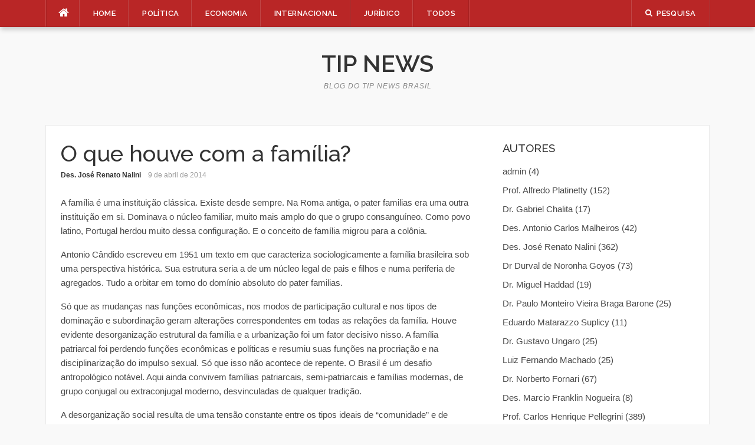

--- FILE ---
content_type: text/html; charset=UTF-8
request_url: https://tipnews.com.br/houve-familia/
body_size: 9528
content:
<!DOCTYPE html>
<html lang="pt-BR">
<head>
<meta charset="UTF-8">
<meta name="viewport" content="width=device-width, initial-scale=1">
<link rel="profile" href="http://gmpg.org/xfn/11">
<link rel="pingback" href="https://tipnews.com.br/xmlrpc.php">

<title>O que houve com a família? &#8211; Tip News</title>
<meta name='robots' content='max-image-preview:large' />
<link rel='dns-prefetch' href='//fonts.googleapis.com' />
<link rel="alternate" type="application/rss+xml" title="Feed para Tip News &raquo;" href="https://tipnews.com.br/feed/" />
<link rel="alternate" type="application/rss+xml" title="Feed de comentários para Tip News &raquo;" href="https://tipnews.com.br/comments/feed/" />
<script type="text/javascript">
/* <![CDATA[ */
window._wpemojiSettings = {"baseUrl":"https:\/\/s.w.org\/images\/core\/emoji\/14.0.0\/72x72\/","ext":".png","svgUrl":"https:\/\/s.w.org\/images\/core\/emoji\/14.0.0\/svg\/","svgExt":".svg","source":{"concatemoji":"https:\/\/tipnews.com.br\/wp-includes\/js\/wp-emoji-release.min.js?ver=6.4.7"}};
/*! This file is auto-generated */
!function(i,n){var o,s,e;function c(e){try{var t={supportTests:e,timestamp:(new Date).valueOf()};sessionStorage.setItem(o,JSON.stringify(t))}catch(e){}}function p(e,t,n){e.clearRect(0,0,e.canvas.width,e.canvas.height),e.fillText(t,0,0);var t=new Uint32Array(e.getImageData(0,0,e.canvas.width,e.canvas.height).data),r=(e.clearRect(0,0,e.canvas.width,e.canvas.height),e.fillText(n,0,0),new Uint32Array(e.getImageData(0,0,e.canvas.width,e.canvas.height).data));return t.every(function(e,t){return e===r[t]})}function u(e,t,n){switch(t){case"flag":return n(e,"\ud83c\udff3\ufe0f\u200d\u26a7\ufe0f","\ud83c\udff3\ufe0f\u200b\u26a7\ufe0f")?!1:!n(e,"\ud83c\uddfa\ud83c\uddf3","\ud83c\uddfa\u200b\ud83c\uddf3")&&!n(e,"\ud83c\udff4\udb40\udc67\udb40\udc62\udb40\udc65\udb40\udc6e\udb40\udc67\udb40\udc7f","\ud83c\udff4\u200b\udb40\udc67\u200b\udb40\udc62\u200b\udb40\udc65\u200b\udb40\udc6e\u200b\udb40\udc67\u200b\udb40\udc7f");case"emoji":return!n(e,"\ud83e\udef1\ud83c\udffb\u200d\ud83e\udef2\ud83c\udfff","\ud83e\udef1\ud83c\udffb\u200b\ud83e\udef2\ud83c\udfff")}return!1}function f(e,t,n){var r="undefined"!=typeof WorkerGlobalScope&&self instanceof WorkerGlobalScope?new OffscreenCanvas(300,150):i.createElement("canvas"),a=r.getContext("2d",{willReadFrequently:!0}),o=(a.textBaseline="top",a.font="600 32px Arial",{});return e.forEach(function(e){o[e]=t(a,e,n)}),o}function t(e){var t=i.createElement("script");t.src=e,t.defer=!0,i.head.appendChild(t)}"undefined"!=typeof Promise&&(o="wpEmojiSettingsSupports",s=["flag","emoji"],n.supports={everything:!0,everythingExceptFlag:!0},e=new Promise(function(e){i.addEventListener("DOMContentLoaded",e,{once:!0})}),new Promise(function(t){var n=function(){try{var e=JSON.parse(sessionStorage.getItem(o));if("object"==typeof e&&"number"==typeof e.timestamp&&(new Date).valueOf()<e.timestamp+604800&&"object"==typeof e.supportTests)return e.supportTests}catch(e){}return null}();if(!n){if("undefined"!=typeof Worker&&"undefined"!=typeof OffscreenCanvas&&"undefined"!=typeof URL&&URL.createObjectURL&&"undefined"!=typeof Blob)try{var e="postMessage("+f.toString()+"("+[JSON.stringify(s),u.toString(),p.toString()].join(",")+"));",r=new Blob([e],{type:"text/javascript"}),a=new Worker(URL.createObjectURL(r),{name:"wpTestEmojiSupports"});return void(a.onmessage=function(e){c(n=e.data),a.terminate(),t(n)})}catch(e){}c(n=f(s,u,p))}t(n)}).then(function(e){for(var t in e)n.supports[t]=e[t],n.supports.everything=n.supports.everything&&n.supports[t],"flag"!==t&&(n.supports.everythingExceptFlag=n.supports.everythingExceptFlag&&n.supports[t]);n.supports.everythingExceptFlag=n.supports.everythingExceptFlag&&!n.supports.flag,n.DOMReady=!1,n.readyCallback=function(){n.DOMReady=!0}}).then(function(){return e}).then(function(){var e;n.supports.everything||(n.readyCallback(),(e=n.source||{}).concatemoji?t(e.concatemoji):e.wpemoji&&e.twemoji&&(t(e.twemoji),t(e.wpemoji)))}))}((window,document),window._wpemojiSettings);
/* ]]> */
</script>

<style id='wp-emoji-styles-inline-css' type='text/css'>

	img.wp-smiley, img.emoji {
		display: inline !important;
		border: none !important;
		box-shadow: none !important;
		height: 1em !important;
		width: 1em !important;
		margin: 0 0.07em !important;
		vertical-align: -0.1em !important;
		background: none !important;
		padding: 0 !important;
	}
</style>
<link rel='stylesheet' id='wp-block-library-css' href='https://tipnews.com.br/wp-includes/css/dist/block-library/style.min.css?ver=6.4.7' type='text/css' media='all' />
<style id='classic-theme-styles-inline-css' type='text/css'>
/*! This file is auto-generated */
.wp-block-button__link{color:#fff;background-color:#32373c;border-radius:9999px;box-shadow:none;text-decoration:none;padding:calc(.667em + 2px) calc(1.333em + 2px);font-size:1.125em}.wp-block-file__button{background:#32373c;color:#fff;text-decoration:none}
</style>
<style id='global-styles-inline-css' type='text/css'>
body{--wp--preset--color--black: #000000;--wp--preset--color--cyan-bluish-gray: #abb8c3;--wp--preset--color--white: #ffffff;--wp--preset--color--pale-pink: #f78da7;--wp--preset--color--vivid-red: #cf2e2e;--wp--preset--color--luminous-vivid-orange: #ff6900;--wp--preset--color--luminous-vivid-amber: #fcb900;--wp--preset--color--light-green-cyan: #7bdcb5;--wp--preset--color--vivid-green-cyan: #00d084;--wp--preset--color--pale-cyan-blue: #8ed1fc;--wp--preset--color--vivid-cyan-blue: #0693e3;--wp--preset--color--vivid-purple: #9b51e0;--wp--preset--gradient--vivid-cyan-blue-to-vivid-purple: linear-gradient(135deg,rgba(6,147,227,1) 0%,rgb(155,81,224) 100%);--wp--preset--gradient--light-green-cyan-to-vivid-green-cyan: linear-gradient(135deg,rgb(122,220,180) 0%,rgb(0,208,130) 100%);--wp--preset--gradient--luminous-vivid-amber-to-luminous-vivid-orange: linear-gradient(135deg,rgba(252,185,0,1) 0%,rgba(255,105,0,1) 100%);--wp--preset--gradient--luminous-vivid-orange-to-vivid-red: linear-gradient(135deg,rgba(255,105,0,1) 0%,rgb(207,46,46) 100%);--wp--preset--gradient--very-light-gray-to-cyan-bluish-gray: linear-gradient(135deg,rgb(238,238,238) 0%,rgb(169,184,195) 100%);--wp--preset--gradient--cool-to-warm-spectrum: linear-gradient(135deg,rgb(74,234,220) 0%,rgb(151,120,209) 20%,rgb(207,42,186) 40%,rgb(238,44,130) 60%,rgb(251,105,98) 80%,rgb(254,248,76) 100%);--wp--preset--gradient--blush-light-purple: linear-gradient(135deg,rgb(255,206,236) 0%,rgb(152,150,240) 100%);--wp--preset--gradient--blush-bordeaux: linear-gradient(135deg,rgb(254,205,165) 0%,rgb(254,45,45) 50%,rgb(107,0,62) 100%);--wp--preset--gradient--luminous-dusk: linear-gradient(135deg,rgb(255,203,112) 0%,rgb(199,81,192) 50%,rgb(65,88,208) 100%);--wp--preset--gradient--pale-ocean: linear-gradient(135deg,rgb(255,245,203) 0%,rgb(182,227,212) 50%,rgb(51,167,181) 100%);--wp--preset--gradient--electric-grass: linear-gradient(135deg,rgb(202,248,128) 0%,rgb(113,206,126) 100%);--wp--preset--gradient--midnight: linear-gradient(135deg,rgb(2,3,129) 0%,rgb(40,116,252) 100%);--wp--preset--font-size--small: 13px;--wp--preset--font-size--medium: 20px;--wp--preset--font-size--large: 36px;--wp--preset--font-size--x-large: 42px;--wp--preset--spacing--20: 0.44rem;--wp--preset--spacing--30: 0.67rem;--wp--preset--spacing--40: 1rem;--wp--preset--spacing--50: 1.5rem;--wp--preset--spacing--60: 2.25rem;--wp--preset--spacing--70: 3.38rem;--wp--preset--spacing--80: 5.06rem;--wp--preset--shadow--natural: 6px 6px 9px rgba(0, 0, 0, 0.2);--wp--preset--shadow--deep: 12px 12px 50px rgba(0, 0, 0, 0.4);--wp--preset--shadow--sharp: 6px 6px 0px rgba(0, 0, 0, 0.2);--wp--preset--shadow--outlined: 6px 6px 0px -3px rgba(255, 255, 255, 1), 6px 6px rgba(0, 0, 0, 1);--wp--preset--shadow--crisp: 6px 6px 0px rgba(0, 0, 0, 1);}:where(.is-layout-flex){gap: 0.5em;}:where(.is-layout-grid){gap: 0.5em;}body .is-layout-flow > .alignleft{float: left;margin-inline-start: 0;margin-inline-end: 2em;}body .is-layout-flow > .alignright{float: right;margin-inline-start: 2em;margin-inline-end: 0;}body .is-layout-flow > .aligncenter{margin-left: auto !important;margin-right: auto !important;}body .is-layout-constrained > .alignleft{float: left;margin-inline-start: 0;margin-inline-end: 2em;}body .is-layout-constrained > .alignright{float: right;margin-inline-start: 2em;margin-inline-end: 0;}body .is-layout-constrained > .aligncenter{margin-left: auto !important;margin-right: auto !important;}body .is-layout-constrained > :where(:not(.alignleft):not(.alignright):not(.alignfull)){max-width: var(--wp--style--global--content-size);margin-left: auto !important;margin-right: auto !important;}body .is-layout-constrained > .alignwide{max-width: var(--wp--style--global--wide-size);}body .is-layout-flex{display: flex;}body .is-layout-flex{flex-wrap: wrap;align-items: center;}body .is-layout-flex > *{margin: 0;}body .is-layout-grid{display: grid;}body .is-layout-grid > *{margin: 0;}:where(.wp-block-columns.is-layout-flex){gap: 2em;}:where(.wp-block-columns.is-layout-grid){gap: 2em;}:where(.wp-block-post-template.is-layout-flex){gap: 1.25em;}:where(.wp-block-post-template.is-layout-grid){gap: 1.25em;}.has-black-color{color: var(--wp--preset--color--black) !important;}.has-cyan-bluish-gray-color{color: var(--wp--preset--color--cyan-bluish-gray) !important;}.has-white-color{color: var(--wp--preset--color--white) !important;}.has-pale-pink-color{color: var(--wp--preset--color--pale-pink) !important;}.has-vivid-red-color{color: var(--wp--preset--color--vivid-red) !important;}.has-luminous-vivid-orange-color{color: var(--wp--preset--color--luminous-vivid-orange) !important;}.has-luminous-vivid-amber-color{color: var(--wp--preset--color--luminous-vivid-amber) !important;}.has-light-green-cyan-color{color: var(--wp--preset--color--light-green-cyan) !important;}.has-vivid-green-cyan-color{color: var(--wp--preset--color--vivid-green-cyan) !important;}.has-pale-cyan-blue-color{color: var(--wp--preset--color--pale-cyan-blue) !important;}.has-vivid-cyan-blue-color{color: var(--wp--preset--color--vivid-cyan-blue) !important;}.has-vivid-purple-color{color: var(--wp--preset--color--vivid-purple) !important;}.has-black-background-color{background-color: var(--wp--preset--color--black) !important;}.has-cyan-bluish-gray-background-color{background-color: var(--wp--preset--color--cyan-bluish-gray) !important;}.has-white-background-color{background-color: var(--wp--preset--color--white) !important;}.has-pale-pink-background-color{background-color: var(--wp--preset--color--pale-pink) !important;}.has-vivid-red-background-color{background-color: var(--wp--preset--color--vivid-red) !important;}.has-luminous-vivid-orange-background-color{background-color: var(--wp--preset--color--luminous-vivid-orange) !important;}.has-luminous-vivid-amber-background-color{background-color: var(--wp--preset--color--luminous-vivid-amber) !important;}.has-light-green-cyan-background-color{background-color: var(--wp--preset--color--light-green-cyan) !important;}.has-vivid-green-cyan-background-color{background-color: var(--wp--preset--color--vivid-green-cyan) !important;}.has-pale-cyan-blue-background-color{background-color: var(--wp--preset--color--pale-cyan-blue) !important;}.has-vivid-cyan-blue-background-color{background-color: var(--wp--preset--color--vivid-cyan-blue) !important;}.has-vivid-purple-background-color{background-color: var(--wp--preset--color--vivid-purple) !important;}.has-black-border-color{border-color: var(--wp--preset--color--black) !important;}.has-cyan-bluish-gray-border-color{border-color: var(--wp--preset--color--cyan-bluish-gray) !important;}.has-white-border-color{border-color: var(--wp--preset--color--white) !important;}.has-pale-pink-border-color{border-color: var(--wp--preset--color--pale-pink) !important;}.has-vivid-red-border-color{border-color: var(--wp--preset--color--vivid-red) !important;}.has-luminous-vivid-orange-border-color{border-color: var(--wp--preset--color--luminous-vivid-orange) !important;}.has-luminous-vivid-amber-border-color{border-color: var(--wp--preset--color--luminous-vivid-amber) !important;}.has-light-green-cyan-border-color{border-color: var(--wp--preset--color--light-green-cyan) !important;}.has-vivid-green-cyan-border-color{border-color: var(--wp--preset--color--vivid-green-cyan) !important;}.has-pale-cyan-blue-border-color{border-color: var(--wp--preset--color--pale-cyan-blue) !important;}.has-vivid-cyan-blue-border-color{border-color: var(--wp--preset--color--vivid-cyan-blue) !important;}.has-vivid-purple-border-color{border-color: var(--wp--preset--color--vivid-purple) !important;}.has-vivid-cyan-blue-to-vivid-purple-gradient-background{background: var(--wp--preset--gradient--vivid-cyan-blue-to-vivid-purple) !important;}.has-light-green-cyan-to-vivid-green-cyan-gradient-background{background: var(--wp--preset--gradient--light-green-cyan-to-vivid-green-cyan) !important;}.has-luminous-vivid-amber-to-luminous-vivid-orange-gradient-background{background: var(--wp--preset--gradient--luminous-vivid-amber-to-luminous-vivid-orange) !important;}.has-luminous-vivid-orange-to-vivid-red-gradient-background{background: var(--wp--preset--gradient--luminous-vivid-orange-to-vivid-red) !important;}.has-very-light-gray-to-cyan-bluish-gray-gradient-background{background: var(--wp--preset--gradient--very-light-gray-to-cyan-bluish-gray) !important;}.has-cool-to-warm-spectrum-gradient-background{background: var(--wp--preset--gradient--cool-to-warm-spectrum) !important;}.has-blush-light-purple-gradient-background{background: var(--wp--preset--gradient--blush-light-purple) !important;}.has-blush-bordeaux-gradient-background{background: var(--wp--preset--gradient--blush-bordeaux) !important;}.has-luminous-dusk-gradient-background{background: var(--wp--preset--gradient--luminous-dusk) !important;}.has-pale-ocean-gradient-background{background: var(--wp--preset--gradient--pale-ocean) !important;}.has-electric-grass-gradient-background{background: var(--wp--preset--gradient--electric-grass) !important;}.has-midnight-gradient-background{background: var(--wp--preset--gradient--midnight) !important;}.has-small-font-size{font-size: var(--wp--preset--font-size--small) !important;}.has-medium-font-size{font-size: var(--wp--preset--font-size--medium) !important;}.has-large-font-size{font-size: var(--wp--preset--font-size--large) !important;}.has-x-large-font-size{font-size: var(--wp--preset--font-size--x-large) !important;}
.wp-block-navigation a:where(:not(.wp-element-button)){color: inherit;}
:where(.wp-block-post-template.is-layout-flex){gap: 1.25em;}:where(.wp-block-post-template.is-layout-grid){gap: 1.25em;}
:where(.wp-block-columns.is-layout-flex){gap: 2em;}:where(.wp-block-columns.is-layout-grid){gap: 2em;}
.wp-block-pullquote{font-size: 1.5em;line-height: 1.6;}
</style>
<link rel='stylesheet' id='codilight-lite-google-fonts-css' href='https://fonts.googleapis.com/css?family=Raleway%3A300%2C400%2C500%2C600%7CMerriweather&#038;subset=latin%2Clatin-ext' type='text/css' media='all' />
<link rel='stylesheet' id='codilight-lite-fontawesome-css' href='https://tipnews.com.br/wp-content/themes/codilight-lite/assets/css/font-awesome.min.css?ver=4.4.0' type='text/css' media='all' />
<link rel='stylesheet' id='codilight-lite-style-css' href='https://tipnews.com.br/wp-content/themes/codilight-lite/style.css?ver=6.4.7' type='text/css' media='all' />
<script type="text/javascript" src="https://tipnews.com.br/wp-includes/js/jquery/jquery.min.js?ver=3.7.1" id="jquery-core-js"></script>
<script type="text/javascript" src="https://tipnews.com.br/wp-includes/js/jquery/jquery-migrate.min.js?ver=3.4.1" id="jquery-migrate-js"></script>
<link rel="https://api.w.org/" href="https://tipnews.com.br/wp-json/" /><link rel="alternate" type="application/json" href="https://tipnews.com.br/wp-json/wp/v2/posts/1915" /><link rel="EditURI" type="application/rsd+xml" title="RSD" href="https://tipnews.com.br/xmlrpc.php?rsd" />
<meta name="generator" content="WordPress 6.4.7" />
<link rel="canonical" href="https://tipnews.com.br/houve-familia/" />
<link rel='shortlink' href='https://tipnews.com.br/?p=1915' />
<link rel="alternate" type="application/json+oembed" href="https://tipnews.com.br/wp-json/oembed/1.0/embed?url=https%3A%2F%2Ftipnews.com.br%2Fhouve-familia%2F" />
<link rel="alternate" type="text/xml+oembed" href="https://tipnews.com.br/wp-json/oembed/1.0/embed?url=https%3A%2F%2Ftipnews.com.br%2Fhouve-familia%2F&#038;format=xml" />
<style type="text/css">
.avatar {vertical-align:middle; margin-right:5px;}
.credit {font-size: 50%;}
</style>
		<link rel="icon" href="https://tipnews.com.br/wp-content/uploads/2017/05/cropped-cropped-blog-32x32.jpg" sizes="32x32" />
<link rel="icon" href="https://tipnews.com.br/wp-content/uploads/2017/05/cropped-cropped-blog-192x192.jpg" sizes="192x192" />
<link rel="apple-touch-icon" href="https://tipnews.com.br/wp-content/uploads/2017/05/cropped-cropped-blog-180x180.jpg" />
<meta name="msapplication-TileImage" content="https://tipnews.com.br/wp-content/uploads/2017/05/cropped-cropped-blog-270x270.jpg" />
		<style type="text/css" id="wp-custom-css">
			.site-topbar{
	background: #b92626;
}
.block1_grid article:hover .entry-title a {
	color: #b92626;
}
.ft-menu a:hover {
  color: #b92626;
  background: #FFFFFF;
}
.ft-menu ul li a:hover {
 color: #b92626;
}
.ft-menu ul li.current-menu-item > a {
   color: #b92626;
}
input[type="reset"], input[type="submit"], input[type="submit"] {
    cursor: pointer;
	background: #b92626;}
.entry-thumb {
	display: none;
}
.ft-paginate span.current {
   	background: #b92626;
    border-color: #b92626;
    color: #FFFFFF;
}
.site-topbar .home-menu a:hover i {
  color: #b92626;
}
h1 a:hover, h2 a:hover, h3 a:hover, h4 a:hover, h5 a:hover, h6 a:hover, .h1 a:hover, .h2 a:hover, .h3 a:hover, .h4 a:hover, .h5 a:hover, .h6 a:hover {
  color: #b92626;
  text-decoration: none;
}		</style>
		</head>

<body class="post-template-default single single-post postid-1915 single-format-standard group-blog">
<div id="page" class="hfeed site">
	<a class="skip-link screen-reader-text" href="#content">Pular para o conteúdo</a>
		<div id="topbar" class="site-topbar">
		<div class="container">
			<div class="topbar-left pull-left">
				<nav id="site-navigation" class="main-navigation" >
					<span class="home-menu"> <a href="https://tipnews.com.br/" rel="home"><i class="fa fa-home"></i></a></span>
					<span class="nav-toggle"><a href="#0" id="nav-toggle">Menu<span></span></a></span>
					<ul class="ft-menu">
						<li id="menu-item-3503" class="menu-item menu-item-type-custom menu-item-object-custom menu-item-home menu-item-3503"><a href="https://tipnews.com.br">Home</a></li>
<li id="menu-item-3466" class="menu-item menu-item-type-taxonomy menu-item-object-category menu-item-3466"><a href="https://tipnews.com.br/category/politica/">Política</a></li>
<li id="menu-item-3468" class="menu-item menu-item-type-taxonomy menu-item-object-category menu-item-3468"><a href="https://tipnews.com.br/category/economia/">Economia</a></li>
<li id="menu-item-3469" class="menu-item menu-item-type-taxonomy menu-item-object-category menu-item-3469"><a href="https://tipnews.com.br/category/internacional/">Internacional</a></li>
<li id="menu-item-3470" class="menu-item menu-item-type-taxonomy menu-item-object-category menu-item-3470"><a href="https://tipnews.com.br/category/juridico/">Jurídico</a></li>
<li id="menu-item-6182" class="menu-item menu-item-type-custom menu-item-object-custom menu-item-has-children menu-item-6182"><a href="#">Todos</a>
<ul class="sub-menu">
	<li id="menu-item-3467" class="menu-item menu-item-type-taxonomy menu-item-object-category current-post-ancestor current-menu-parent current-post-parent menu-item-3467"><a href="https://tipnews.com.br/category/comportamento/">Comportamento</a></li>
	<li id="menu-item-3472" class="menu-item menu-item-type-taxonomy menu-item-object-category menu-item-3472"><a href="https://tipnews.com.br/category/artigos/">Artigos</a></li>
	<li id="menu-item-3475" class="menu-item menu-item-type-taxonomy menu-item-object-category menu-item-3475"><a href="https://tipnews.com.br/category/educacao/">Educação</a></li>
	<li id="menu-item-3471" class="menu-item menu-item-type-taxonomy menu-item-object-category menu-item-3471"><a href="https://tipnews.com.br/category/opiniao/">Opinião</a></li>
	<li id="menu-item-3473" class="menu-item menu-item-type-taxonomy menu-item-object-category menu-item-3473"><a href="https://tipnews.com.br/category/ambiente/">Ambiente</a></li>
	<li id="menu-item-6183" class="menu-item menu-item-type-taxonomy menu-item-object-category menu-item-6183"><a href="https://tipnews.com.br/category/cronicas/">Crônicas</a></li>
</ul>
</li>
					</ul>
				</nav><!-- #site-navigation -->
			</div>
			<div class="topbar-right pull-right">
				<ul class="topbar-elements">
										<li class="topbar-search">
						<a href="javascript:void(0)"><i class="search-icon fa fa-search"></i><span>Pesquisa</span></a>
						<div class="dropdown-content dropdown-search">
							<form role="search" method="get" class="search-form" action="https://tipnews.com.br/">
				<label>
					<span class="screen-reader-text">Pesquisar por:</span>
					<input type="search" class="search-field" placeholder="Pesquisar &hellip;" value="" name="s" />
				</label>
				<input type="submit" class="search-submit" value="Pesquisar" />
			</form>						</div>
					</li>
										<div class="clear"></div>
				</ul>
			</div>
		</div>
	</div><!--#topbar-->
	
	<div class="mobile-navigation">
				<ul>
			<li class="menu-item menu-item-type-custom menu-item-object-custom menu-item-home menu-item-3503"><a href="https://tipnews.com.br">Home</a></li>
<li class="menu-item menu-item-type-taxonomy menu-item-object-category menu-item-3466"><a href="https://tipnews.com.br/category/politica/">Política</a></li>
<li class="menu-item menu-item-type-taxonomy menu-item-object-category menu-item-3468"><a href="https://tipnews.com.br/category/economia/">Economia</a></li>
<li class="menu-item menu-item-type-taxonomy menu-item-object-category menu-item-3469"><a href="https://tipnews.com.br/category/internacional/">Internacional</a></li>
<li class="menu-item menu-item-type-taxonomy menu-item-object-category menu-item-3470"><a href="https://tipnews.com.br/category/juridico/">Jurídico</a></li>
<li class="menu-item menu-item-type-custom menu-item-object-custom menu-item-has-children menu-item-6182"><a href="#">Todos</a>
<ul class="sub-menu">
	<li class="menu-item menu-item-type-taxonomy menu-item-object-category current-post-ancestor current-menu-parent current-post-parent menu-item-3467"><a href="https://tipnews.com.br/category/comportamento/">Comportamento</a></li>
	<li class="menu-item menu-item-type-taxonomy menu-item-object-category menu-item-3472"><a href="https://tipnews.com.br/category/artigos/">Artigos</a></li>
	<li class="menu-item menu-item-type-taxonomy menu-item-object-category menu-item-3475"><a href="https://tipnews.com.br/category/educacao/">Educação</a></li>
	<li class="menu-item menu-item-type-taxonomy menu-item-object-category menu-item-3471"><a href="https://tipnews.com.br/category/opiniao/">Opinião</a></li>
	<li class="menu-item menu-item-type-taxonomy menu-item-object-category menu-item-3473"><a href="https://tipnews.com.br/category/ambiente/">Ambiente</a></li>
	<li class="menu-item menu-item-type-taxonomy menu-item-object-category menu-item-6183"><a href="https://tipnews.com.br/category/cronicas/">Crônicas</a></li>
</ul>
</li>
		</ul>
			</div>

		<header id="masthead" class="site-header" >
		<div class="container">
			<div class="site-branding">
				<p class="site-title"><a href="https://tipnews.com.br/" rel="home">Tip News</a></p><p class="site-description">Blog do Tip News Brasil</p>			</div><!-- .site-branding -->
		</div>
	</header><!-- #masthead -->
	
	<div id="content" class="site-content container right-sidebar">
		<div class="content-inside">
			<div id="primary" class="content-area">
				<main id="main" class="site-main" role="main">

				
					
<article id="post-1915" class="post-1915 post type-post status-publish format-standard hentry category-comportamento">
	<header class="entry-header entry-header-single">
		<h1 class="entry-title">O que houve com a família?</h1>		<div class="entry-meta entry-meta-1"><span class="author vcard"><a class="url fn n" href="https://tipnews.com.br/author/renatonalini/">Des. José Renato Nalini</a></span><span class="entry-date"><time class="entry-date published updated" datetime="2014-04-09T16:59:17-03:00">9 de abril de 2014</time></span></div>	</header><!-- .entry-header -->

	
	<div class="entry-content">
		<div>A família é uma instituição clássica. Existe desde sempre. Na Roma antiga, o pater familias era uma outra instituição em si. Dominava o núcleo familiar, muito mais amplo do que o grupo consanguíneo. Como povo latino, Portugal herdou muito dessa configuração. E o conceito de família migrou para a colônia.&nbsp;</p>
</div>
<div>Antonio Cândido escreveu em 1951 um texto em que caracteriza sociologicamente a família brasileira sob uma perspectiva histórica. Sua estrutura seria a de um núcleo legal de pais e filhos e numa periferia de agregados. Tudo a orbitar em torno do domínio absoluto do pater familias.&nbsp;</p>
</div>
<div>Só que as mudanças nas funções econômicas, nos modos de participação cultural e nos tipos de dominação e subordinação geram alterações correspondentes em todas as relações da família. Houve evidente desorganização estrutural da família e a urbanização foi um fator decisivo nisso. A família patriarcal foi perdendo funções econômicas e políticas e resumiu suas funções na procriação e na disciplinarização do impulso sexual. Só que isso não acontece de repente. O Brasil é um desafio antropológico notável. Aqui ainda convivem famílias patriarcais, semi-patriarcais e famílias modernas, de grupo conjugal ou extraconjugal moderno, desvinculadas de qualquer tradição.&nbsp;</p>
</div>
<div>A desorganização social resulta de uma tensão constante entre os tipos ideais de “comunidade” e de “sociedade”. Os laços de solidariedade são trocados por relações pragmáticas, a pretexto de serem racionais. Concepções antagônicas de mundo criam tensões emocionais e insatisfações morais. Desagrega-se a ordem familiar e a autoridade do pater familias se esgarça e tende a desaparecer.&nbsp;</p>
</div>
<div>Hoje há um quadro multifacetado composto de inúmeras configurações de convívio, muitas delas distanciadas do que se poderia chamar “família”. Se isso é bom ou ruim, ainda não se sabe. Apenas se constata. É a verdade. Onde andará a “autoridade paterna”? E a disciplina? E o respeito aos mais velhos? E os bons modos? E a gratidão?&nbsp;</p>
</div>
<div>São perguntas que sequer são feitas, pois a velocidade das mutações sociais é tamanha, que – engolidos na voragem do tempo – os preocupados se aturdem, ficam perplexos, boquiabertos e … calados!</div>
			</div><!-- .entry-content -->

	<footer class="entry-footer">
		<div class="entry-taxonomies"><div class="entry-categories"><span>Categorias</span><ul class="post-categories">
	<li><a href="https://tipnews.com.br/category/comportamento/" rel="category tag">Comportamento</a></li></ul></div></div>
						<div class="post-navigation row">
			<div class="col-md-6">
								<span>Artigo anterior</span>
				<h2 class="h5"><a href="https://tipnews.com.br/ha-caragua/" rel="prev">O que há, Caraguá?</a></h2>
							</div>
			<div class="col-md-6 post-navi-next">
								<span>Artigo seguinte</span>
				<h2 class="h5"><a href="https://tipnews.com.br/falta-agua-sobra-deserto/" rel="next">FALTA ÁGUA, SOBRA DESERTO</a></h2>
							</div>
		</div>
		
	</footer><!-- .entry-footer -->
</article><!-- #post-## -->

					
				
				</main><!-- #main -->
			</div><!-- #primary -->


		<div id="secondary" class="widget-area sidebar" role="complementary">
					<aside id="authors-3" class="widget widget_authors">			<h2 class="widget-title"><span>AUTORES</span></h2>			<ul><li><a href="https://tipnews.com.br/author/admin/" title="Posts de admin">admin</a> (4)</li>
<li><a href="https://tipnews.com.br/author/alfredo/" title="Posts de alfredo">Prof. Alfredo Platinetty</a> (152)</li>
<li><a href="https://tipnews.com.br/author/chalita/" title="Posts de chalita">Dr. Gabriel Chalita</a> (17)</li>
<li><a href="https://tipnews.com.br/author/antoniocarlosmalheiros/" title="Posts de Des. Antonio Carlos Malheiros">Des. Antonio Carlos Malheiros</a> (42)</li>
<li><a href="https://tipnews.com.br/author/renatonalini/" title="Posts de Des. José Renato Nalini">Des. José Renato Nalini</a> (362)</li>
<li><a href="https://tipnews.com.br/author/noronha/" title="Posts de Dr Durval de Noronha Goyos">Dr Durval de Noronha Goyos</a> (73)</li>
<li><a href="https://tipnews.com.br/author/miguelhaddad/" title="Posts de Dr. Miguel Haddad">Dr. Miguel Haddad</a> (19)</li>
<li><a href="https://tipnews.com.br/author/barone/" title="Posts de Dr. Paulo Monteiro Vieira Braga Barone">Dr. Paulo Monteiro Vieira Braga Barone</a> (25)</li>
<li><a href="https://tipnews.com.br/author/suplicy/" title="Posts de Eduardo Matarazzo Suplicy">Eduardo Matarazzo Suplicy</a> (11)</li>
<li><a href="https://tipnews.com.br/author/gustavoungaro/" title="Posts de gustavoungaro">Dr. Gustavo Ungaro</a> (25)</li>
<li><a href="https://tipnews.com.br/author/luizfernando/" title="Posts de luizfernando">Luiz Fernando Machado</a> (25)</li>
<li><a href="https://tipnews.com.br/author/norberto/" title="Posts de norberto">Dr. Norberto Fornari</a> (67)</li>
<li><a href="https://tipnews.com.br/author/nogue/" title="Posts de Padrão do site">Des. Marcio Franklin Nogueira</a> (8)</li>
<li><a href="https://tipnews.com.br/author/pellegrini/" title="Posts de Prof. Carlos Henrique Pellegrini">Prof. Carlos Henrique Pellegrini</a> (389)</li>
<li><a href="https://tipnews.com.br/author/messiasmercadante/" title="Posts de Prof. Messias Mercadante de Castro">Prof. Messias Mercadante de Castro</a> (464)</li>
<li><a href="https://tipnews.com.br/author/sandrovaia/" title="Posts de sandrovaia">Sandro Vaia</a> (17)</li>
</ul>					</aside>	<aside id="text-11" class="widget widget_text">			<div class="textwidget"><script async src="//pagead2.googlesyndication.com/pagead/js/adsbygoogle.js"></script>
<ins class="adsbygoogle"
     style="display:block; text-align:center;"
     data-ad-layout="in-article"
     data-ad-format="fluid"
     data-ad-client="ca-pub-0713167041481456"
     data-ad-slot="8561071136"></ins>
<script>
     (adsbygoogle = window.adsbygoogle || []).push({});
</script></div>
		</aside>		</div><!-- #secondary -->
		</div> <!--#content-inside-->
	</div><!-- #content -->
	<div class="footer-shadow container">
		<div class="row">
			<div class="col-md-12">
				<img src="https://tipnews.com.br/wp-content/themes/codilight-lite/assets/images/footer-shadow.png" alt="" />
			</div>
		</div>
	</div>
	<footer id="colophon" class="site-footer" >
		<div class="container">

			
			<div class="site-info">
				<p>
					Copyright &copy; 2026 Tip News. Todos os direitos reservados.				</p>
				Tema Codilight por <a href="http://www.famethemes.com/themes">FameThemes</a>			</div><!-- .site-info -->

		</div>
	</footer><!-- #colophon -->
</div><!-- #page -->

<script type="text/javascript" src="https://tipnews.com.br/wp-content/themes/codilight-lite/assets/js/libs.js?ver=20120206" id="codilight-lite-libs-js-js"></script>
<script type="text/javascript" src="https://tipnews.com.br/wp-content/themes/codilight-lite/assets/js/theme.js?ver=20120206" id="codilight-lite-theme-js-js"></script>

</body>
</html>


<!-- Page cached by LiteSpeed Cache 7.6.2 on 2026-01-16 21:57:44 -->

--- FILE ---
content_type: text/html; charset=utf-8
request_url: https://www.google.com/recaptcha/api2/aframe
body_size: 267
content:
<!DOCTYPE HTML><html><head><meta http-equiv="content-type" content="text/html; charset=UTF-8"></head><body><script nonce="820s26yf0NVJSG1SkIv4GQ">/** Anti-fraud and anti-abuse applications only. See google.com/recaptcha */ try{var clients={'sodar':'https://pagead2.googlesyndication.com/pagead/sodar?'};window.addEventListener("message",function(a){try{if(a.source===window.parent){var b=JSON.parse(a.data);var c=clients[b['id']];if(c){var d=document.createElement('img');d.src=c+b['params']+'&rc='+(localStorage.getItem("rc::a")?sessionStorage.getItem("rc::b"):"");window.document.body.appendChild(d);sessionStorage.setItem("rc::e",parseInt(sessionStorage.getItem("rc::e")||0)+1);localStorage.setItem("rc::h",'1768611466291');}}}catch(b){}});window.parent.postMessage("_grecaptcha_ready", "*");}catch(b){}</script></body></html>